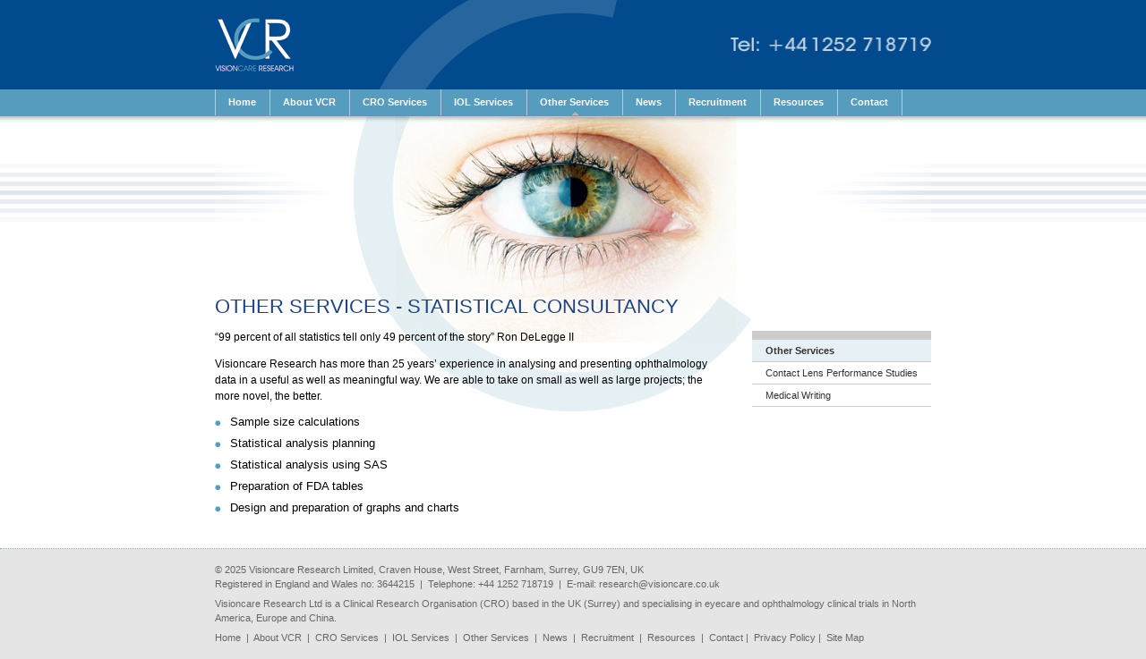

--- FILE ---
content_type: text/html
request_url: http://www.visioncareresearch.com/other-services/statistical-consultancy.asp
body_size: 2599
content:

<!DOCTYPE html PUBLIC "-//W3C//DTD XHTML 1.0 Transitional//EN" "http://www.w3.org/TR/xhtml1/DTD/xhtml1-transitional.dtd">
<html xmlns="http://www.w3.org/1999/xhtml" xml:lang="en" lang="en">

<head>
<title>Other Services - Statistical Consultancy | VisionCare Research Limited, Farnham, Surrey, UK</title>
<meta http-equiv="content-type" content="text/html; charset=utf-8" />
<meta name="description" content="Visioncare Research staff have helped prepare over 100 scientific papers for publications and dozens of posters for presentation at international meetings." />
<meta name="keywords" content="Statistical Consultancy,Other Services,scientific papers,MEDEV,Clinical report writing,visioncare,Visioncare Research,Farnham,Surrey" />
<meta name="author" content="Graeme Young, Visioncare Research Limited" />
<meta name="robots" content="index all, follow all" />
<link rel="stylesheet" type="text/css" href="../style100930.css" />
</head>

<body>

	<div id='header'>
		<a href='/'><img id='logo' src='/images/visioncare-research.gif' width='88' height='60' border='0' alt='Visioncare Research: Clinical trials, medical devices and ophthalmology'/></a>
		<div id='header-background'></div>
		<img id='telephone' src='/images/telephone.bmp' width='224' height='21' border='0' alt='Tel: +44 1252 718719'/>
		<ol id='nav'><li><a href='/./'><span>Home</span></a></li><li><a href='/about-vcr'><span>About VCR</span></a></li><li><a href='/cro-services'><span>CRO Services</span></a></li><li><a href='/iol-services'><span>IOL Services</span></a></li><li class='current'><a href='/other-services'><span>Other Services</span></a></li><li><a href='/news'><span>News</span></a></li><li><a href='/recruitment'><span>Recruitment</span></a></li><li><a href='/resources'><span>Resources</span></a></li><li><a href='/contact'><span>Contact</span></a></li></ol>
	</div>
	<div id='middle'><div id='page' class='homepage'>
	<!-- START USER CONTENT //-->

<div id='maincontent' class='cms-editable'>
<h1 class="statistical-consultancy">OTHER SERVICES - STATISTICAL CONSULTANCY</h1>
<!--<p class="sub"><img id="e4bdbf" src="../images/euripides.gif" alt="The language of truth is simple&quot; Euripides" width="365" height="19" /></p> -->
<p>“99 percent of all statistics tell only 49 percent of the story”  Ron DeLegge II</p>

<p>Visioncare Research has more than 25 years’ experience in analysing and presenting ophthalmology data in a useful as well as meaningful way.  We are able to take on small as well as large projects; the more novel, the better.</p>

<ul>
<li>Sample size calculations </li>
<li>Statistical analysis planning</li>
<li>Statistical analysis using SAS</li>
<li>Preparation of FDA tables</li>
<li>Design and preparation of graphs and charts</li>
</ul>

</div>

 <div id='sidecontent'>
     <ul>
      <li class='current'><b><a href="index.asp">Other Services</a></b></li>
      <li><a href="contact-lens-performance-studies.asp">Contact Lens Performance Studies</a></li>
      <li><a href="medical-writing.asp">Medical Writing</a></li>

      </ul>

 </div>

	<!-- END USER CONTENT //-->
	<div id='base'></div></div></div></div></div>
	<div id='footer'>
		<p>&copy; 2025 Visioncare Research Limited, Craven House, West Street, Farnham, Surrey, GU9 7EN, UK<br />Registered in England and Wales no: 3644215 &nbsp;|&nbsp; Telephone: +44 1252 718719 &nbsp;|&nbsp; E-mail: <a href='mailto:research@visioncare.co.uk'>research@visioncare.co.uk</a></p>
		<p>Visioncare Research Ltd is a Clinical Research Organisation (CRO) based in the UK (Surrey) and specialising in eyecare and ophthalmology clinical trials in North America, Europe and China. </p>
		<p><a href='/./'>Home</a> &nbsp;|&nbsp; <a href='/about-vcr'>About VCR</a> &nbsp;|&nbsp; <a href='/cro-services'>CRO Services</a> &nbsp;|&nbsp; <a href='/iol-services'>IOL Services</a> &nbsp;|&nbsp; <a href='/other-services'>Other Services</a> &nbsp;|&nbsp; <a href='/news'>News</a> &nbsp;|&nbsp; <a href='/recruitment'>Recruitment</a> &nbsp;|&nbsp; <a href='/resources'>Resources</a> &nbsp;|&nbsp; <a href='/contact'>Contact</a>&nbsp;|&nbsp; <a href='/privacy.asp'>Privacy Policy</a>&nbsp;|&nbsp; <a href='/site-map.asp'>Site Map</a></p>
	</div>

	<script type=">
		var _gaq = _gaq || [];
		_gaq.push(['_setAccount', 'UA-19241931-1']);
		_gaq.push(['_trackPageview']);
		(function() {
			var ga = document.createElement('script'); ga.type = 'text/javascript'; ga.async = true;
			ga.src = ('https:' == document.location.protocol ? 'https://ssl' : 'http://www') + '.google-analytics.com/ga.js';
			var s = document.getElementsByTagName('script')[0]; s.parentNode.insertBefore(ga, s);
		})();
	</script>
<script>
  (function(i,s,o,g,r,a,m){i['GoogleAnalyticsObject']=r;i[r]=i[r]||function(){
  (i[r].q=i[r].q||[]).push(arguments)},i[r].l=1*new Date();a=s.createElement(o),
  m=s.getElementsByTagName(o)[0];a.async=1;a.src=g;m.parentNode.insertBefore(a,m)
  })(window,document,'script','//www.google-analytics.com/analytics.js','ga');

  ga('create', 'UA-41561045-1', 'visioncareresearch.com');
  ga('send', 'pageview');

</script>
</body>
</html>

--- FILE ---
content_type: text/css
request_url: http://www.visioncareresearch.com/style100930.css
body_size: 3291
content:
/* GENERAL STYLES */
body              { font-family: Tahoma, Verdana, Arial, Helvetica, sans-serif; font-size: 100%; color: #000000; text-align: center; background: #e5e5e5 url(images/background.gif) center top repeat-x; margin: 0px 0px 0px 0px; }
h1                { font-family: Tahoma, Verdana, Arial, Helvetica, sans-serif; font-size: 140%; color: #1D4382; font-weight: normal; margin: 0px 0px 12px 0px; }
h1.homepage            { width: 413px; height: 20px; background: url("images/h1-homepage.png") top left no-repeat; text-indent: -9999px; }
h1.company-profile        { width: 361px; height: 20px; background: url("images/h1-company-profile.png") top left no-repeat; text-indent: -9999px; margin: 0px 0px 18px 0px; }
h1.key-personnel        { width: 325px; height: 20px; background: url("images/h1-key-personnel.png") top left no-repeat; text-indent: -9999px; margin: 0px 0px 18px 0px; }
h1.study-design          { width: 339px; height: 20px; background: url("images/h1-study-design.png") top left no-repeat; text-indent: -9999px; }
h1.study-administration      { width: 437px; height: 20px; background: url("images/h1-study-administration.png") top left no-repeat; text-indent: -9999px; }
h1.study-set-up          { width: 324px; height: 20px; background: url("images/h1-study-set-up.png") top left no-repeat; text-indent: -9999px; }
h1.study-monitoring        { width: 406px; height: 20px; background: url("images/h1-study-monitoring.png") top left no-repeat; text-indent: -9999px; }
h1.clinical-monitoring      { width: 443px; height: 20px; background: url("images/h1-clinical-monitoring.png") top left no-repeat; text-indent: -9999px; }
h1.data-management        { width: 407px; height: 20px; background: url("images/h1-data-management.png") top left no-repeat; text-indent: -9999px; }
h1.other-services        { width: 178px; height: 20px; background: url("images/h1-other-services.png") top left no-repeat; text-indent: -9999px; }
h1.medical-writing              { width: 428px; height: 20px; background: url(images/h1-medical-writing.png) top left no-repeat; text-indent: -9999px; }
h1.compatibility-studies        { width: 441px; height: 20px; background: url(images/h1-compatibility-studies.png) top left no-repeat; text-indent: -9999px; }
h1.performance-studies          { width: 465px; height: 20px; background: url(images/h1-performance-studies.png) top left no-repeat; text-indent: -9999px; }
h1.iol-performance-studies      { width: 505px; height: 20px; background: url(images/h1-iol-performance-studies.png) top left no-repeat; text-indent: -9999px; }

h1.iol-services          { width: 142px; height: 20px; background: url(images/h1-iol-services.png) top left no-repeat; text-indent: -9999px; }
h1.defocus-curves        { width: 366px; height: 20px; background: url(images/h1-defocus-curves.png) top left no-repeat; text-indent: -9999px; }
h1.contrast-sensitivity      { width: 406px; height: 20px; background: url(images/h1-contrast-sensitivity.png) top left no-repeat; text-indent: -9999px; }
h1.dysphotopsia          { width: 332px; height: 20px; background: url(images/h1-dysphotopsia.png) top left no-repeat; text-indent: -9999px; }
h1.pco-analysis          { width: 323px; height: 20px; background: url(images/h1-pco-analysis.png) top left no-repeat; text-indent: -9999px; }
h1.toric-iol          { width: 495px; height: 20px; background: url(images/h1-toric-iol.png) top left no-repeat; text-indent: -9999px; }
h1.functional-reading      { width: 493px; height: 20px; background: url(images/h1-functional-reading.png) top left no-repeat; text-indent: -9999px; }

h1.vision-studies               { width: 428px; height: 20px; background: url(images/h1-vision-studies.png) top left no-repeat; text-indent: -9999px; }
h1.image-analysis               { width: 428px; height: 20px; background: url(images/h1-image-analysis.png) top left no-repeat; text-indent: -9999px; }
h1.employment-opportunities     { width: 492px; height: 20px; background: url(images/h1-employment-opportunities.png) top left no-repeat; text-indent: -9999px; }
h1.volunteers                   { width: 557px; height: 20px; background: url(images/h1-volunteers.png) top left no-repeat; text-indent: -9999px; }
h1.news              { width: 61px;  height: 20px; background: url("images/h1-news.png") top left no-repeat; text-indent: -9999px; }
h1.recruitment          { width: 148px; height: 20px; background: url("images/h1-recruitment.png") top left no-repeat; text-indent: -9999px; }
h1.downloads          { width: 309px; height: 20px; background: url("images/h1-downloads.png") top left no-repeat; text-indent: -9999px; }
h1.medical-devices              { width: 500px; height: 20px; background: url("images/h1-medical-devices.png") top left no-repeat; text-indent: -9999px; }
h1.links                        { width: 215px; height: 20px; background: url(images/h1-links.png) top left no-repeat; text-indent: -9999px; }
h1.bibliography          { width: 312px; height: 20px; background: url("images/h1-bibliography-resources.png") top left no-repeat; text-indent: -9999px; }
h1.glossary            { width: 269px; height: 20px; background: url(images/h1-glossary.png) top left no-repeat; text-indent: -9999px; }
h1.contact            { width: 108px; height: 20px; background: url("images/h1-contact.png") top left no-repeat; text-indent: -9999px; }
h1.site-map            { width: 95px;  height: 20px; background: url("images/h1-site-map.png") top left no-repeat; text-indent: -9999px; }
h2                { font-family: Tahoma, Verdana, Arial, Helvetica, sans-serif; font-size: 95%; color: #666666; margin: 18px 0px 9px 0px; line-height: 1.4em; }
.sub                            { margin: 20px 0 20px 0; }
h2 span                         { font-size: 75%; }
h2 span.quote                   { font-size: 95%; font-style: italic; }
h2 span.ref                     { font-size: 95%; font-style: italic; font-weight: lighter; }
h3                { font-family: Verdana, Arial, Helvetica, sans-serif; font-weight: bold; font-size: 80%; color: #333333; margin: 18px 0px 12px 0px; line-height: 1.5em; }
p                { font-family: Verdana, Arial, Helvetica, sans-serif; font-size: 75%; color: #000000; margin: 0px 0px 12px 0px; line-height: 1.5em; }
.italic                         { font-style: italic; } 
img.fright            { float: right; margin: 6px 0px 18px 20px; }
img.fleft            { float: left; margin: 6px 20px 18px 0px; }
ul.fleft                        { float: left; }
.nudge                          { padding-top: 7px; }
blockquote                      { width: 200px; height: 130px; margin: 0; font-family: "Palatino Linotype", "Book Antiqua", Palatino, serif; line-height: 22px; font-style: italic; color: #9a4d08; }
.small              { font-family: Tahoma; font-size: 70%; }
ul                { margin: 0px 0px 12px 40px; padding: 0px 0px 1px 0px; /* Need padding for cross-browser differences */ }
#maincontent ul, #fullcontent ul    { margin: 12px 0 3px 0; padding: 0 0 1px 0px; list-style: none;}
#maincontent ul li, #fullcontent ul li  { font-family: Verdana, Arial, Helvetica, sans-serif; font-size: 80%; padding: 0 0 0 17px; background: url(images/blue-bullet.gif) 0px 6px no-repeat; }
#fullcontent ul li ul li    { font-family: Verdana, Arial, Helvetica, sans-serif; font-size: 100%; padding: 0 0 0 17px; background: url(images/blue-bullet.gif) 0px 5px no-repeat; }
li                { font-family: Tahoma, Verdana, Arial, Helvetica, sans-serif; font-size: 70%; color: #000000; margin: 0px 0px 3px 0px; }
html>body li          { margin: 0px 0px 9px 0px; }
a:link, a:visited, a:active    { color: #004b8d; text-decoration: underline; }
a:hover              { color: #559cbe; text-decoration: underline; }
address              { font-family: Verdana, Arial, Helvetica, sans-serif; font-size: 70%; font-style: normal; color: #333333; margin: 0px 0px 9px 0px; line-height: 1.35em;}
select              { font-family: Verdana, Arial, Helvetica, sans-serif; font-size: 100%; color: #000000; width: 250px; margin: 0px; }
input              { font-family: Verdana, Arial, Helvetica, sans-serif; font-size: 100%; color: #000000; width: 270px; margin: 0px; }
textarea            { font-family: Verdana, Arial, Helvetica, sans-serif; font-size: 100%; color: #000000; width: 250px; margin: 0px; }
.auto              { width: auto; }
.border                         { border-bottom: 1px solid #559cbe; margin-bottom: 25px; padding-bottom: 14px; }
.clear                          { clear: left; }
.profile                        { float: left; width: 140px; margin: 4px 20px 10px 0px; }
.block                          { float: left; width: 400px; }


/* LAYOUT STYLES */
#header              { position: relative; width: 800px; height: 130px; margin-right: auto; margin-left: auto; }
#logo              { position: absolute; top: 20px; left: 0px; }
#header-background        { position: absolute; top: 0px; left: 183px; width: 266px; height: 100px; background: url(images/header-background.gif) top center no-repeat; }
#telephone            { position: absolute; top: 41px; right: 0px; }
#site-link            { position: absolute; top: 70px; right: 0; font-size: 70%; }
#site-link a          { color: #76b1ce; text-decoration: none; }
#site-link a:hover        { color: #FFF; }
#banner                         { width: 560px; height: 130px; margin-bottom: 40px; }
#quote                          { width: 200px; margin-bottom: 71px;  }
#sidecontent #quote p           { font-family: Verdana, Arial, Helvetica, sans-serif; font-size: 85%; color: #000000; line-height: 1.5em; }
#middle              { background-color: #FFFFFF; text-align: center; border-bottom: 1px dotted #7fa1b2; padding: 0px 0px 24px 0px; background: #FFFFFF url(images/middle-background.gif) center top repeat-x; }
#page              { width: 800px; margin-right: auto; margin-left: auto; text-align: left; padding: 200px 0px 0px 0px; }
#page.homepage          { background: url(images/header-homepage-full.jpg) top center no-repeat; }
#iso                            { position: relative; float: right; bottom: 80px; }
#maincontent          { position: relative; float: left; width: 560px; margin: 0px 40px 0px 0px; text-align: left; }
#fullcontent          { position: relative; float: left; width: 800px; margin: 0px; text-align: left; }
#sidecontent          { position: relative; float: left; width: 200px; text-align: left; padding: 40px 0 60px 0;  }
#sidecontent img                { margin: 0 0 40px 0; }
#sidecontent ul                 { }
#sidecontent h2          { font-family: Tahoma, Verdana, Arial, Helvetica, sans-serif; font-size: 80%; color: #666666; margin: 0px 0px 9px 0px; line-height: 1.4em; }
#sidecontent p          { font-family: Tahoma, Verdana, Arial, Helvetica, sans-serif; font-size: 70%; color: #333333; margin: 0px 0px 12px 0px; line-height: 1.4em; }
#base              { clear: both; height: 1px; }
#footer              { position: relative; width: 800px; margin-right: auto; margin-left: auto; padding: 15px 0px 0px 0px; text-align: left; }
html>body #footer        { padding: 15px 0px 10px 0px; }
#footer p            { font-family: Tahoma, Verdana, Arial, Helvetica, sans-serif; font-size: 70%; color: #666666; margin: 0px 0px 6px 0px; }
#footer a            { font-weight: normal; color: #666666; text-decoration: none; }
#footer a:hover          { text-decoration: underline; }
#footer span          { float: right; }


/* NAV STYLES */
ol#nav              { position: absolute; top: 100px; left: 0px; list-style: none; margin: 0px; padding: 0px 1px 0px 0px; background: #aacedf; }
ol#nav li            { float: left; font-size: 70%; margin: 0px 0px 0px 1px; }
ol#nav a            { float: left; display: block; font-weight: bold; color: #FFFFFF; text-decoration: none; padding: 8px 15px 9px 14px; background: #559cbe; }
ol#nav a:hover          { background: #66a6c5; }
ol#nav li.current a, ol#nav li.current a:hover        { background: #559cbe url('images/current.gif') 50% 25px no-repeat; }
#sidecontent ul          { list-style: none; width: 200px; border-top: 10px solid #CCCCCC; margin: 0px 0 40px 0; }
#sidecontent ul li        { font-family: Tahoma, Verdana, Arial, Helvetica, sans-serif; width: 200px; border-bottom: 1px solid #CCCCCC; margin: 0px; }
#sidecontent ul li span      { display: block; background-color: #CCCCCC; color: #666666; font-weight: bold; padding: 6px 0px 6px 15px; }
#sidecontent ul li a      { display: block; color: #333333; text-decoration: none; padding: 6px 0px 6px 15px; }
#sidecontent ul li.indent a    { padding: 6px 0px 6px 25px; }
#sidecontent ul li a:hover    { background-color: #e6f0f5; }
#sidecontent ul li.current    { background-color: #e6f0f5; }
#sidecontent ul li.subcurrent  { background-color: #f3f8fa; }

/*FORM STYLES*/
.column                         { width: 270px; float: left; }
.withmargin                     { margin-right: 20px; } 
#contact                      { width: 560px; font-family: Verdana, Arial, Helvetica, sans-serif; font-size: 75%; color: #000000; margin: 0px 0px 12px 0px; line-height: 1.5em; }
#contact input                { margin: 0 0 10px 0;; padding: 0px; }
#contact textarea             { width: 560px; margin: 0 0 10px 0; padding: 0px; }
#contact .submit                { width: 100px; }

/*MAP STYLES*/
#map                            { width: 560px; height: 300px; margin-bottom: 40px; border: 1px solid #559cbe; }
#map .gmnoprint         { font-family: Verdana, Arial, Helvetica, sans-serif; font-size: 90%; color: #000000; margin: 0px 0px 12px 0px; line-height: 1.5em; }